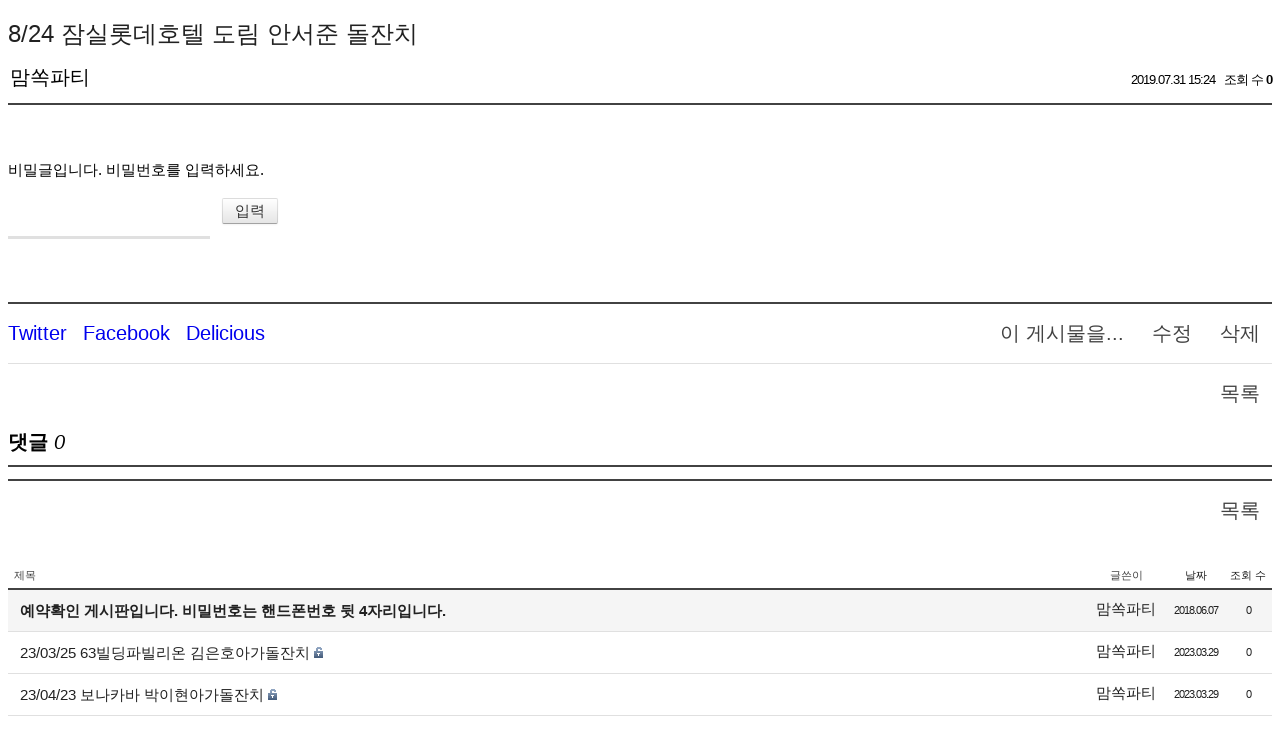

--- FILE ---
content_type: text/css
request_url: http://momssokparty.dothome.co.kr/modules/board/skins/ASXE_FLAT/board.css?20160217015754
body_size: 16907
content:
@charset "utf-8";
/* 
 * NHN (developers@xpressengine.com) 
 * csslint unique-headings:false, floats:false
 *
 * Modified for Asurada Style XpressEngine_Theme.FLAT : Board Skin
 * by Asurada (http://asnote.net)
 * version 1.0 (2015/01/31)
 */ 
/* Board */
.board img {
	border: 0;
}
.board,
.board label,
.board table,
.board input,
.board button,
.board textarea,
.board select {
	font-size: 15px;
/*	font-family: 돋움, Dotum, Tahoma, Geneva, sans-serif;*/
}
.board  a {
	text-decoration:none;
}
.board a:hover,
.board a:active,
.board a:focus {
	text-decoration:underline;
}



.read_header h1 {
	margin-bottom:12px;
	font-size: 24px;
	line-height: 36px;
}
.read_header h1 a {
	color:#212121;
	font-weight:normal;
	text-decoration: none;
}
.read_header h1 .category {
	font-weight: bold;
}


.board .iCheck {
	width: 13px;
	height: 13px;
	margin: 0;
	vertical-align: middle;
}
.board .iCheck+label {
	vertical-align: middle;
}
.board .iText,
.board select {
	position: relative;
	margin:0 12px 0 0;
	padding: 6px;
	border:none;
	border-bottom:3px solid #e0e0e0;
	background: transparent;
}
.board .iText {
	height: 26px;
}
.board select {
	height: 40px;
}
.board .iText:focus,
.board .iText:hover,
.board .iText:active,
.board select:focus,
.board select:hover,
.board select:active{
	border-bottom:3px solid #424242;
}

.board .type select,
.board .fileListArea select {
	border: 1px solid #cccccc;
}
.board .type select:focus,
.board .type select:hover,
.board .type select:active,
.board .fileListArea select:focus,
.board .fileListArea select:hover,
.board .fileListArea select:active{
	border:1px solid #424242;
}

.board textarea {
	margin: 0;
	padding: 6px;
	border: 1px solid #e0e0e0;
}
.board label {
	display: inline-block;
	margin: 0;
}
/* Board Header */
.board_header {
	position: relative;
	zoom: 1;
	margin: 0 0 22px 0;
}
.board_header:after {
	content: "";
	display: block;
	clear: both;
}
.board_header h2 {
	margin: 0;
	float: left;
}
.board_header .setup {
	float: right;
	width: 16px;
	height: 0;
	padding: 16px 0 0 0;
	overflow: hidden;
	background: url(icoSet.gif) no-repeat 1px -239px;
}



/* Category Tab */
.cTab {
	position: relative;
	margin-bottom:12px;
	border-bottom: 1px solid #e0e0e0;
	list-style: none;
	zoom: 1;
}
.cTab:after {
	content: "";
	display: block;
	clear: both;
}
.cTab li {
	float: left;
}
.cTab li.on {
}
.cTab li a {
	position: relative;
	float: left;
	height: 36px;
	line-height: 36px;	
	top:1px;
	padding: 0 12px;
	font-size:15px;
	color: #212121;
	text-decoration: none;
}
.cTab li.on a {
	color: #424242;
	font-weight: 600;
	border-bottom: 3px solid #424242;

}
.cTab a:hover,
.cTab a:active,
.cTab a:focus {
	background:#f5f5f5;
}




/* Board List */
/* list.html */
.board_list {
}
.board_list table {
	border: 0;
	border-bottom: 2px solid #424242;
	color: #212121;
}
.board_list a {
	text-decoration: none;
	color: #212121 !important;
}
.board_list a:visited {
	color: #551a8b !important;
}
.board_list a:hover,
.board_list a:active,
.board_list a:focus {
	text-decoration: underline;
}

.board_list th {
	border: 0;
	padding:4px 6px;
	height: 16px;
	white-space: nowrap;
	border-bottom: 2px solid #424242;
}
.board_list .title {
	text-align:left;
}
.board_list th,
.board_list th a{
	font-size:11px;
	color: #424242;
	font-weight: normal;
}


.board_list tr.notice {
	background: #f5f5f5;
}
.board_list tr.notice td.title a {
	font-weight: bold;
}
.board_list td {
	border: 0;
	border-bottom: 1px solid #e0e0e0;
	padding: 14px 6px 10px 6px;
	white-space: nowrap;
	vertical-align: top;
	font-size:11px;
	letter-spacing:-1px;
}
.board_list td.title {
	white-space: normal;
	line-height: 1.4;
	width: 100%;
}
.board_list td.title,
.board_list td.author{
	padding: 10px 12px;
	font-size:15px;
	letter-spacing:0;
}
.board_list td.author{
	padding: 10px 12px;
	font-size:15px;
	letter-spacing:0;
}

.board_list td.author img {
	position: relative;
	top: -1px;
}
.board_list td.title .replyNum {
	color: #3f51b5;
	font-weight: 500;
}

.board_list tr:last-child td {
	border: 0;
}
.board_list td.notice {
	text-align: center;
}
.board_list td.no {
	text-align: center;
}
.board_list td.time,
.board_list td.readNum,
.board_list td.voteNum,
.board_list td.lastReply a {
	text-align: center;
}
.board_list td.lastReply sub {
}
.board_list td.check {
	text-align: center;
}
.list_footer {
	position: relative;
	zoom: 1;
}
.list_footer:after {
	content: "";
	display: block;
	clear: both;
}



/* Board Write */

/* write_form.html */

.write_header {
	padding:0 0 12px 0;
	border-bottom: 2px solid #424242;
}
.write_header * {
	vertical-align: middle;
}
.write_header select {
	width: 140px;
}
.write_header .iText {
	width: 420px;
}
.write_editor .xd {
	margin-top: -3px;
}



.write_footer {
	overflow: hidden;
	margin: 1em 0;
}
.write_footer .write_author {
	margin:0 0 12px 0;
	padding:12px 0;	
	border-top: 1px solid #e0e0e0;
	border-bottom: 2px solid #424242;
}
.write_footer:after {
	content: "";
	display: block;
	clear: both;
}
.write_footer .btnArea {
	float: right;
	margin: 0;
}
.write_option {
	padding:12px 0;
	border-top: 1px solid #e0e0e0;
}
.write_option label {
	margin: 2px 12px 0 0;
}



/* Extra Form */
.exForm {
}
.exForm table {
	border: 0;
	width: 100%;
}
.exForm caption {
	text-align: left;
	padding: 6px 2px;
	background:#f5f5f5;
	border-bottom: 1px solid #e0e0e0;
	font-size:13px;
}
.exForm th label {
	cursor: default;
}
.exForm em {
	font-style: normal;
	color: #f60;
}
.exForm .text,
.exForm .homepage,
.exForm .email_address,
.exForm .tel,
.exForm .address,
.exForm .date {
	padding: 6px;
	margin: 0 0 6px 0;
	height: 14px;
	line-height: 14px;
	vertical-align: top;
	border: 1px solid #A6A6A6;
	border-right-color: #D8D8D8;
	border-bottom-color: #D8D8D8;
}
.exForm .text,
.exForm .email_address,
.exForm .homepage,
.exForm .address {
	width: 300px;
}
.exForm .tel {
	width: 40px;
}
.exForm .date {
	width: 120px;
}
.exForm textarea {
	width: 90%;
	padding: 3px 4px;
	margin: 0 4px 0 0;
	vertical-align: top;
	border: 1px solid #A6A6A6;
	border-right-color: #D8D8D8;
	border-bottom-color: #D8D8D8;
}
.exForm p {
	margin: 5px 0 0 0;
	font-size: 11px;
}
.exForm ul {
	margin: 0;
	padding: 0;
	list-style: none;
}
.exForm li {
	display: inline;
}
.exForm li input {
	width: 13px;
	height: 13px;
	margin: 0 4px 0 0;
	vertical-align: middle;
}
.exForm li label {
	margin: 0 15px 0 0;
}



.exOut {
}
.exOut table {
	border: 0;
	width: 100%;
}
.exForm th,
.exForm td,
.exOut th,
.exOut td {
	border: 0;
	padding:12px 12px 12px 0;
	vertical-align: top;
	border-bottom: 1px solid #ddd;
}
.exForm th,
.exOut th {
	text-align: left;
	font-weight:bold;
	white-space: nowrap;
}
.exForm th{
	padding:18px 12px 0 0;
	font-weight:500;
}
.exForm td,
.exOut td {
	width: 100%;
}
/* Board Read */



/* _read.html */
.board_read {
	zoom: 1;
}
.read_header {
	position: relative;
	padding-bottom:12px;
	border-bottom:2px solid #424242;
}
.read_header a {
	color:#212121;
}
.read_header h1 {
	margin-bottom:12px;
	font-size: 24px;
	line-height: 36px;
}
.read_header h1 a {
	color:#212121;
	font-weight:normal;
	text-decoration: none;
}
.read_header h1 .category {
	font-weight: bold;
}


.read_header .meta_author .pf {
	float: left;
	width: 48px;
	height: 48px;
	border-radius:100%
}
.read_header .meta_author{
	margin-left:2px;
	position:relative;
	float:left;
	zoom: 1;
	white-space: nowrap;
	font-size:20px;
	font-weight:500;
}
.read_header .meta_author a {
	color:#212121;
}

.read_header .meta {
	position:relative;
	float:right;
	padding-top:7px;
	zoom: 1;
	text-align:right;
	white-space: nowrap;	
	font-size: 13px;
	letter-spacing:-1px;
}
.read_header .meta .sum span{
	margin-left:6px;
}
.read_header:after {
	content: "";
	display: block;
	clear: both;
}

.read_body {
	padding: 36px 0 48px 0;	
	line-height:1.8;
}
.read_footer {
	overflow: hidden;
}


.read_footer .sign,
.read_footer .tag,
.read_footer .fileList,
.read_footer .actions,
.read_footer .actions2 {
	font-size:15px;
	white-space: nowrap;	
}
.read_footer .sign,
.read_footer .tag,
.read_footer .fileList {
	padding:12px 0;
	border-top:1px solid #e0e0e0;
}
.read_footer .actions,
.read_footer .actions2 {
	padding:6px 0;
}
.read_footer .actions {
	border-top:2px solid #424242;
}
.read_footer .actions2 {
	border-top:1px solid #e0e0e0;
}

.read_footer .sign {
	display:table;
	width:100%;
}
.read_footer .sign .pf_wrapper {
	display:table-cell;
	width: 72px;
	height: 72px;
}
.read_footer .sign .pf {
	float: left;
	width: 72px;
	height: 72px;
	border: 1px solid #e0e0e0;
	border-radius:100%;
	background: url(profile_72.gif) no-repeat;
}
.read_footer .sign .tx {
	display:table-cell;
	vertical-align:middle;
	overflow: hidden;
	padding:0 0 0 24px;
	font-size:13px;
	color:#9e9e9e;
	line-height: 1.5;
}



.read_footer .tags {
	margin:0 0 0 12px;
}


.read_footer .fileList {
	display:table;
	width:100%;
}
.read_footer .fileList .title{
	display:table-cell;
	width:48px;
	float:left;
	margin:0 12px 0 0;
}
.read_footer .fileList ul {
}
.read_footer .files {
	display:table-cell;
	width:100%;
	list-style: none;
	line-height:1.5;
}
.read_footer .files a,
.feedback .files a{
	font-size:13px;
}
.read_footer .files a .fileSize,
.feedback .files a .fileSize{
	font-size:11px;
	color:#9e9e9e;
}
.read_footer .files:after,
.feedback .files:after{clear:both;display:block;content:""}





.read_footer .sns {
	display: inline;
	list-style: none;
	margin:0;
	padding:0;
}
.read_footer .sns li {
	display: inline;
}
.read_footer .sns a {
	display: inline-block;
	padding:12px 12px 12px 0;
	font-size:20px;

}



.read_footer .btnArea {
	float:right;
	margin:0;
	padding:0;
}
.read_footer .submitArea {
	width:100%;
	margin:0;
	padding:0;
}
.read_footer .actions{
}
.read_footer .actions:after {clear:both;display:block;content:""}



/* Feedback (Trackback+Comment) */
/* _trackback.html | _comment.html */
.feedback {
	position: relative;
	margin: 0 0 20px 0;
}
.feedback .fbHeader {
	height: 36px;
	margin-bottom:12px;
	border-bottom: 2px solid #424242;
}
.feedback .fbHeader h2 {
	margin: 0;
	font-size: 20px;
}
.feedback .fbHeader h2 em {
	font-weight: normal;
}



.feedback .fbHeader .trackbackURL {
	position: absolute;
	top: 8px;
	right: 10px;
	margin: 0;
	line-height: 1;
	color: #666;
	font: 11px Tahoma, Geneva, sans-serif;
}
.feedback .fbHeader .trackbackURL a {
	text-decoration: none;
	color: #666;
}



.feedback .fbList {
}
.feedback .fbItem {
	padding: 12px 0;
	border-bottom: 1px solid #e0e0e0;
	zoom: 1;
	list-style: none;
}
.feedback .fbItem:after{content: "";display: block;clear: both}
.feedback .indent {
	background:#fafafa url(icoIndent.gif) no-repeat;	
}

.feedback .fbMeta {
	float: left;
	width: 180px;
	font-size:13px;
	line-height: 1.6;
}
.feedback .fbMeta .profile {
	float: left;
	width: 48px;
	height: 48px;
	border: 1px solid #e0e0e0;
	border-radius:100%;
	margin-right:6px;
	background: url(profile_48.gif) no-repeat;
}
.feedback .fbMeta .author {
	font-size: 15px;
	font-weight:500;
}
.feedback .author a {
	color: #212121;
}
.feedback .author a img {
	margin: 0 6px 0 0 !important;
	vertical-align: top !important;
}
.feedback .time {
	margin: 0;
	letter-spacing:-1px;
	color: #8e8e8e;
}



.feedback .xe_content {
	margin: 0 0 0 180px;
	line-height: 1.5;
}
.feedback .xe_content *:first-child {
	margin-top: 0;
}
#trackback .xe_content {
	color: #888;
}
#trackback .xe_content strong {
	color: #666;
	display: block;
	font-weight: normal;
}



.feedback .fileList {
	margin: 0 0 0 180px;
	padding: 12px 0 0 0;
	display: inline;
	float: left;
	clear: both;
	font-size:13px;
}
.feedback .toggleFile {
	border: 0;
	cursor: pointer;
	overflow: visible;
	background:none;	
	font-size:13px;
}
.feedback .files {
	display: none;
	list-style: none;
	margin: 15px 0;
	padding: 0;
	line-height: 16px;
}



.feedback .action {
	margin: 0;
	padding: 12px 0 0 0;
	white-space: nowrap;
	float: right;
	font-size:13px;
}
.feedback .action a {
	padding:12px 6px;
	text-decoration:none;
}
.feedback .action a:hover,
.feedback .action a:active,
.feedback .action a:focus {
	background: #f5f5f5;
	text-decoration:none;
}
.feedback .action a.this {
}


.feedback .pagination {
	padding: 10px 0;
}
.feedback .indent1 {
	padding-left: 30px;
	background-position: 12px 12px;
}
.feedback .indent2 {
	padding-left: 50px;
	background-position: 26px 12px;
}
.feedback .indent3 {
	padding-left: 70px;
	background-position: 46px 12px;
}
.feedback .indent4 {
	padding-left: 90px;
	background-position: 66px 12px;
}
.feedback .indent5 {
	padding-left: 110px;
	background-position: 86px 12px;
}
.feedback .indent6 {
	padding-left: 130px;
	background-position: 106px 12px;
}
.feedback .indent7 {
	padding-left: 150px;
	background-position: 126px 12px;
}
.feedback .indent8 {
	padding-left: 170px;
	background-position: 146px 12px;
}
.feedback .indent9 {
	padding-left: 190px;
	background-position: 166px 12px;
}
.feedback .indent10 {
	padding-left: 210px;
	background-position: 186px 12px;
}
.feedback .indent11 {
	padding-left: 230px;
	background-position: 206px 12px;
}
.feedback .indent12 {
	padding-left: 250px;
	background-position: 226px 12px;
}
.fbFooter {
	margin:0;
	padding:6px 0;
	border-top:2px solid #424242;
	text-align:right;
}



/* Pagination */
/* list.html | _comment.html */
.pagination {
	position:relative;
	margin:2px 0 0 0;
	padding:0;
	text-align: center;
	line-height: normal;
	border-bottom: 1px solid #e0e0e0;
	font-size:15px;
}
.pagination a,
.pagination strong{
	display: inline-block;
	position:relative;
	margin: 0;
	padding: 12px 4px;
	min-width:12px;
	color:#212121;
}
.pagination a {
}
.pagination strong{
	background:#fff;
	border-bottom: 3px solid #424242;
}
.pagination a:hover,
.pagination a:active,
.pagination a:focus {
	background:#f5f5f5;
}
.pagination .prev,
.pagination .next {
	padding:12px;
}



/* Write Author */
/* _read.html | write_form.html | comment_form.html */

.write_author {
	margin: 0 12px 0 0;
}
.board .item {
	position: relative;
	display: inline-block;
	zoom: 1;
}
.board .iLabel {
	top: 12px;
	left: 2px;
	color: #9e9e9e;
}
.board .searchArea .iLabel {
	top: 14px;
}
.board label {
	margin: 0 12px 0 0;
}
/* Write Comment */
/* _read.html | comment_form.html */
.write_comment {
	position: relative;
	margin: 12px 0 6px 0;
	zoom: 1;
}
.write_comment:after {
	content: "";
	display: block;
	clear: both;
}
.write_comment textarea {
	width: 645px;
	height: 37px;
}
.write_comment .write_author {
	float:left;
	margin:0;
	padding: 0 0 10px 0;
}
.write_comment .btnArea {
	float:right;
	margin:0;
	padding:0;
}



/* Context Data | Context Message */
/* comment_form.html | delete_form.html | delete_comment_form.html | input_password_form.html | message.html */




/* Tag List */
.tagList {
	line-height: 1.5;
	text-align: justify;	
}
.tagList a {
	color: #fff;
	text-decoration: none;
	white-space: nowrap;
	margin: 0 2px;
}
.tagList a.rank1 {
	font-size: 24px;
	background: #000;
}
.tagList a.rank2 {
	font-size: 18px;
	background: #333;
}
.tagList a.rank3 {
	font-size: 14px;
	background: #666;
}
.tagList a.rank4 {
	font-size: 12px;
	background: #999;
}
.tagList a.rank5 {
	font-size: 12px;
	color: #666;
	text-decoration: underline;
}
.tagFooter {
	text-align: center;
	margin: 36px 0 0 0;
	padding:6px 0;
	border-top: 1px solid #e0e0e0;
}



/* Button */
.board .b_btn{
	text-decoration: none !important;
	display: inline-block;
	*display: inline;
	*zoom: 1;
	padding: 10px 12px;
	font-size:20px;
	color: #424242;
	cursor: pointer;
	overflow: visible;
	border:none;
	background:none;
}
.board .b_btn:hover,
.board .b_btn:active{
	background-color: #f5f5f5;
}
.board .b_btn[disabled] {
	color:#fff;
	background-color: #e0e0e0;
}
.board .submit {
	width:100%;
	padding:12px 0;
	border-radius:3px;
	background:#455ede;
	color:#fff !important;
}
.board .submit:hover,
.board .submit:active{
	background-color: #9aa8ed;
}
.board .submit[disabled] {
	color:#455ede;
	background-color: #cfd5f6;
}


.list_footer .searchArea {
	float:left;
	margin: 0;
	padding: 6px 0;
}
.list_footer .btnArea {
	float:right;
	margin: 0;
	padding: 6px 0;
}
.list_footer .adminArea {
	clear:both;
	padding: 6px 0;
	text-align:right;
	border-top:1px solid #e0e0e0;
}
.list_footer .board_search {
	float:left;
}
.list_footer .board_search .iText {
	width: 180px;
	margin:0;
}



/* Message*/
.context_message h1 {
	margin:0 0 6px 0;
	padding: 0 0 24px 0;
	font-size:34px;
	font-weight:normal;
	color:#757575;
	border-bottom:1px solid #e0e0e0;
}


/* Layout*/

.board_listarea,
.board_readarea,
.context_message {
	margin-bottom:24px;
}
.board_read{
	margin-bottom:12px;
}
.board{
	margin:0 auto;
}
.board:after{display:block;clear:both;content:''}

.header_text {
	margin:0 0 24px 0;
	
}
.footer_text {
	margin:24px 0 0 0;
}


.board_list td.author a:hover,
.board_list td.author a:active,
.board_list td.author a:focus,
.read_header .author:hover,
.read_header .author:active,
.read_header .author:focus {
	text-decoration:none;
}